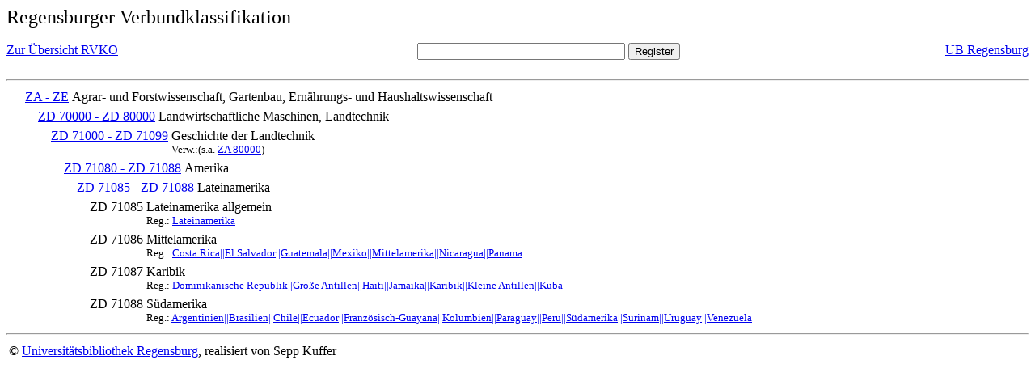

--- FILE ---
content_type: text/html; charset=UTF-8
request_url: https://rvk.uni-regensburg.de/rvko_simple/mynot.php?nt_in=ZD+71088
body_size: 1358
content:
<HTML>
<HEAD>





<META  http-equiv="Content-Type" content="text/html; charset=utf-8">
<TITLE> RVKO -- einfache WWW-Version </TITLE>
</HEAD> 
<BODY>
  <font size=+2>  Regensburger Verbundklassifikation 
  </font><br> <br> 
  <TABLE BORDER = "0" CELLSPACING = "0" CELLPADDING = "0" WIDTH = "100%">
   <TR>
    <TD VALIGN = "TOP">
     <A HREF = "mynot.php"> Zur &Uuml;bersicht RVKO </A>
    </TD>
    <TD ALIGN = "CENTER">
     <FORM ACTION = "gesamt_register.php#0" METHOD = "POST" accept-charset="UTF-8">
      <INPUT TYPE = "TEXT" NAME = "letters" SIZE = "30">
      <INPUT TYPE = "SUBMIT" VALUE = "Register">
     </FORM>
    </TD>
    <TD ALIGN = "RIGHT" VALIGN = "TOP">
     <A HREF = "http://www.bibliothek.uni-regensburg.de">UB Regensburg</A>
    </TD>
   </TR>
  </TABLE>
  <hr>
<table><tr><td><A NAME="ZAZE">&#160;&#160;&#160;&#160;</A></td>
<td valign=top><A HREF = "mynot.php?nt_in=ZA+-+ZE#ZAZE">ZA - ZE</A></td><td> Agrar- und Forstwissenschaft, Gartenbau, Ern&auml;hrungs- und Haushaltswissenschaft</td></tr></table>
<table><tr><td><A NAME="ZD70000ZD80000">&#160;&#160;&#160;&#160;&#160;&#160;&#160;&#160;</A></td>
<td valign=top><A HREF = "mynot.php?nt_in=ZD+70000+-+ZD+80000#ZD70000ZD80000">ZD 70000 - ZD 80000</A></td><td> Landwirtschaftliche Maschinen, Landtechnik</td></tr></table>
<table><tr><td><A NAME="ZD71000ZD71099">&#160;&#160;&#160;&#160;&#160;&#160;&#160;&#160;&#160;&#160;&#160;&#160;</A></td>
<td valign=top><A HREF = "mynot.php?nt_in=ZD+71000+-+ZD+71099#ZD71000ZD71099">ZD 71000 - ZD 71099</A></td><td> Geschichte der Landtechnik<br>
<font size=-1> Verw.:(s.a. <A HREF="mynot.php?nt_in=ZA+80000#ZA80000">ZA&nbsp;80000</A>) </font></td></tr></table>
<table><tr><td><A NAME="ZD71080ZD71088">&#160;&#160;&#160;&#160;&#160;&#160;&#160;&#160;&#160;&#160;&#160;&#160;&#160;&#160;&#160;&#160;</A></td>
<td valign=top><A HREF = "mynot.php?nt_in=ZD+71080+-+ZD+71088#ZD71080ZD71088">ZD 71080 - ZD 71088</A></td><td> Amerika</td></tr></table>
<table><tr><td><A NAME="ZD71085ZD71088">&#160;&#160;&#160;&#160;&#160;&#160;&#160;&#160;&#160;&#160;&#160;&#160;&#160;&#160;&#160;&#160;&#160;&#160;&#160;&#160;</A></td>
<td valign=top><A HREF = "mynot.php?nt_in=ZD+71085+-+ZD+71088#ZD71085ZD71088">ZD 71085 - ZD 71088</A></td><td> Lateinamerika</td></tr></table>
<table><tr><td><A NAME="ZD71085">&#160;&#160;&#160;&#160;&#160;&#160;&#160;&#160;&#160;&#160;&#160;&#160;&#160;&#160;&#160;&#160;&#160;&#160;&#160;&#160;&#160;&#160;&#160;&#160;</A></td>
<td valign=top>ZD 71085</td><td> Lateinamerika allgemein<br>
<font size=-1> Reg.: <A HREF="gesamt_register.php?letters=Lateinamerika#0">Lateinamerika</A>
 </font></td></tr></table>
<table><tr><td><A NAME="ZD71086">&#160;&#160;&#160;&#160;&#160;&#160;&#160;&#160;&#160;&#160;&#160;&#160;&#160;&#160;&#160;&#160;&#160;&#160;&#160;&#160;&#160;&#160;&#160;&#160;</A></td>
<td valign=top>ZD 71086</td><td> Mittelamerika<br>
<font size=-1> Reg.: <A HREF="gesamt_register.php?letters=Costa+Rica%7C%7CEl+Salvador%7C%7CGuatemala%7C%7CMexiko%7C%7CMittelamerika%7C%7CNicaragua%7C%7CPanama#0">Costa Rica||El Salvador||Guatemala||Mexiko||Mittelamerika||Nicaragua||Panama</A>
 </font></td></tr></table>
<table><tr><td><A NAME="ZD71087">&#160;&#160;&#160;&#160;&#160;&#160;&#160;&#160;&#160;&#160;&#160;&#160;&#160;&#160;&#160;&#160;&#160;&#160;&#160;&#160;&#160;&#160;&#160;&#160;</A></td>
<td valign=top>ZD 71087</td><td> Karibik<br>
<font size=-1> Reg.: <A HREF="gesamt_register.php?letters=Dominikanische+Republik%7C%7CGro%C3%9Fe+Antillen%7C%7CHaiti%7C%7CJamaika%7C%7CKaribik%7C%7CKleine+Antillen%7C%7CKuba#0">Dominikanische Republik||Gro&szlig;e Antillen||Haiti||Jamaika||Karibik||Kleine Antillen||Kuba</A>
 </font></td></tr></table>
<table><tr><td><A NAME="ZD71088">&#160;&#160;&#160;&#160;&#160;&#160;&#160;&#160;&#160;&#160;&#160;&#160;&#160;&#160;&#160;&#160;&#160;&#160;&#160;&#160;&#160;&#160;&#160;&#160;</A></td>
<td valign=top>ZD 71088</td><td> S&uuml;damerika<br>
<font size=-1> Reg.: <A HREF="gesamt_register.php?letters=Argentinien%7C%7CBrasilien%7C%7CChile%7C%7CEcuador%7C%7CFranz%C3%B6sisch-Guayana%7C%7CKolumbien%7C%7CParaguay%7C%7CPeru%7C%7CS%C3%BCdamerika%7C%7CSurinam%7C%7CUruguay%7C%7CVenezuela#0">Argentinien||Brasilien||Chile||Ecuador||Franz&ouml;sisch-Guayana||Kolumbien||Paraguay||Peru||S&uuml;damerika||Surinam||Uruguay||Venezuela</A>
 </font></td></tr></table>
  <hr>
  <TABLE WIDTH = "100%">
   <TR>
    <TD>
     &copy; <A HREF = "https://www.bibliothek.uni-regensburg.de">Universit&auml;tsbibliothek Regensburg</A>, 
     realisiert von Sepp Kuffer
    </TD>
    <TD>
    </TD>
   </TR>
  </TABLE>
 </BODY>
</HTML>

